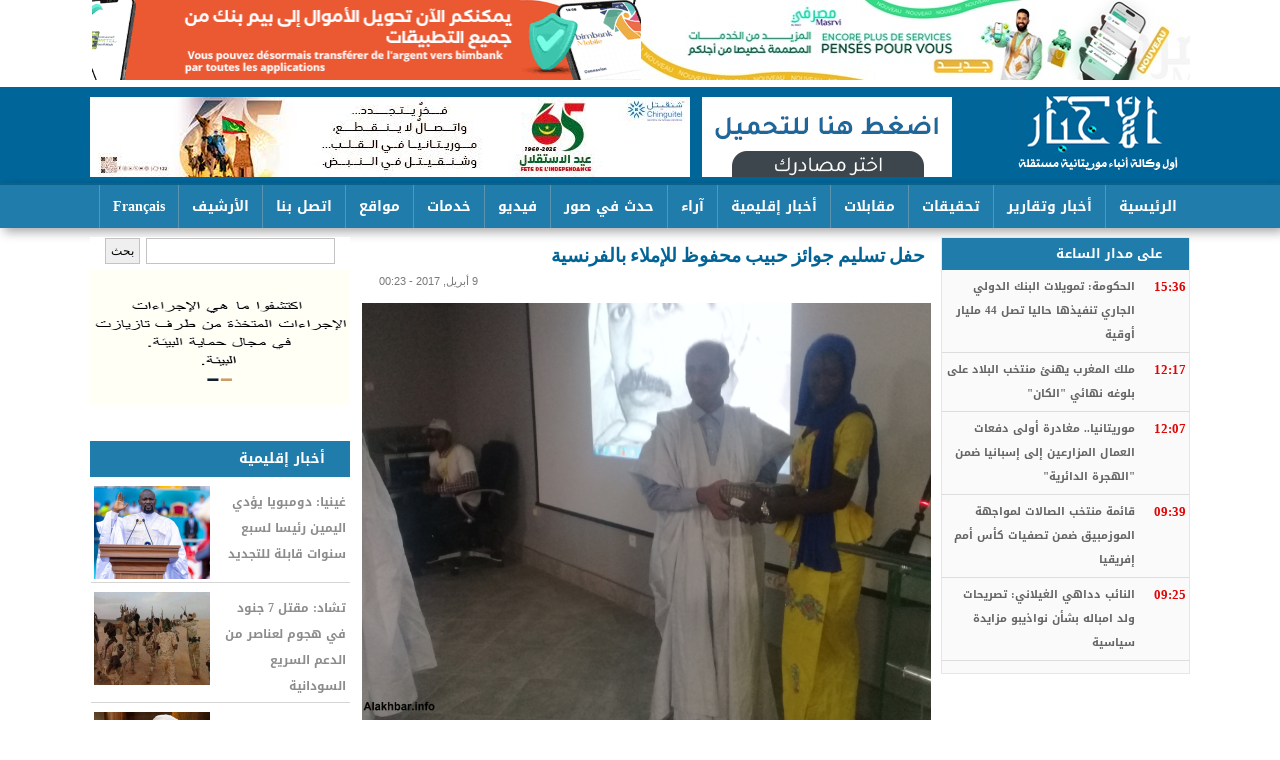

--- FILE ---
content_type: text/html; charset=utf-8
request_url: https://alakhbar.info/?q=node/2499
body_size: 9234
content:
<!DOCTYPE html>

<html lang="ar">

<head>



	<meta http-equiv="Content-Type" content="text/html; charset=utf-8" />
<meta name="generator" content="Drupal 7 (https://www.drupal.org)" />
<link rel="image_src" href="https://alakhbar.info/sites/default/files/20170408_211742.jpg" />
<link rel="canonical" href="https://alakhbar.info/?q=node/2499" />
<meta property="og:site_name" content="الأخبار: أول وكالة أنباء موريتانية مستقلة" />
<meta property="og:type" content="article" />
<meta property="og:url" content="https://alakhbar.info/?q=node/2499" />
<meta property="og:title" content="حفل تسليم جوائز حبيب محفوظ للإملاء بالفرنسية" />
<meta property="og:updated_time" content="2017-04-09T00:23:47+00:00" />
<meta property="og:image" content="https://alakhbar.info/sites/default/files/20170408_211742.jpg" />
<meta property="article:published_time" content="2017-04-09T00:23:47+00:00" />
<meta property="article:modified_time" content="2017-04-09T00:23:47+00:00" />
	<link type="text/css" rel="stylesheet" href="https://alakhbar.info/sites/default/files/css/css_R-slMEj6rJBamqClUE8NGYB_qxwBfAW582ITDGL3RBQ.css" media="all" />
<link type="text/css" rel="stylesheet" href="https://alakhbar.info/sites/default/files/css/css_UD4kTLxPpaK47Pc_0LgMwPVruGo7ktPBF2RmIHDwK98.css" media="all" />
<link type="text/css" rel="stylesheet" href="https://alakhbar.info/sites/default/files/css/css_PGbJgHCUCBf4dg7K9Kt8aAwsApndP4GZ9RuToPy3-Fk.css" media="all" />
<style type="text/css" media="all">
<!--/*--><![CDATA[/*><!--*/
#fbcomments,.fb-comments,.fb-comments iframe,.fb-comments span{width:100% !important;}

/*]]>*/-->
</style>
<link type="text/css" rel="stylesheet" href="https://alakhbar.info/sites/default/files/css/css_dxTC2SnbUQpi6ay7fqSk9MkxtE4JRKtOHqpCvu7mKNQ.css" media="all" />
<link type="text/css" rel="stylesheet" href="https://alakhbar.info/sites/default/files/css/css__NDhktM-4tc6JjzCPDiluOORs0anjUNSDyzV0bnDghs.css" media="all" />
<style type="text/css" media="all">
<!--/*--><![CDATA[/*><!--*/
.not-front #slid{float:none;}div#topbanner a{display:inherit !important;float:right;height:auto !important;}.views-slideshow-controls-top.clearfix{height:26px;}#slid .views-slideshow-controls-top .views-slideshow-pager-field-item{height:22px;width:22px;margin:1px 12px;}.views-slideshow-controls-top .views-slideshow-pager-field-item.active{background:#ff9400 !important;}

/*]]>*/-->
</style>
	<script type="text/javascript" src="https://alakhbar.info/sites/default/files/js/js_YD9ro0PAqY25gGWrTki6TjRUG8TdokmmxjfqpNNfzVU.js"></script>
<script type="text/javascript" src="https://alakhbar.info/sites/default/files/js/js_45JniWrXrY8q8AEVIV6GFupI5scizolw-FrujytMgiY.js"></script>
<script type="text/javascript" src="https://alakhbar.info/sites/default/files/js/js_R-EVW6nJrdAq0vpxhCZTVh8Wa0cscIn6lUy7WuS0ZRU.js"></script>
<script type="text/javascript">
<!--//--><![CDATA[//><!--
(function(i,s,o,g,r,a,m){i["GoogleAnalyticsObject"]=r;i[r]=i[r]||function(){(i[r].q=i[r].q||[]).push(arguments)},i[r].l=1*new Date();a=s.createElement(o),m=s.getElementsByTagName(o)[0];a.async=1;a.src=g;m.parentNode.insertBefore(a,m)})(window,document,"script","https://www.google-analytics.com/analytics.js","ga");ga("create", "UA-125044279-1", {"cookieDomain":".alakhbar.info"});ga("set", "anonymizeIp", true);ga("send", "pageview");
//--><!]]>
</script>
<script type="text/javascript">
<!--//--><![CDATA[//><!--
window.a2a_config=window.a2a_config||{};window.da2a={done:false,html_done:false,script_ready:false,script_load:function(){var a=document.createElement('script'),s=document.getElementsByTagName('script')[0];a.type='text/javascript';a.async=true;a.src='https://static.addtoany.com/menu/page.js';s.parentNode.insertBefore(a,s);da2a.script_load=function(){};},script_onready:function(){da2a.script_ready=true;if(da2a.html_done)da2a.init();},init:function(){for(var i=0,el,target,targets=da2a.targets,length=targets.length;i<length;i++){el=document.getElementById('da2a_'+(i+1));target=targets[i];a2a_config.linkname=target.title;a2a_config.linkurl=target.url;if(el){a2a.init('page',{target:el});el.id='';}da2a.done=true;}da2a.targets=[];}};(function ($){Drupal.behaviors.addToAny = {attach: function (context, settings) {if (context !== document && window.da2a) {if(da2a.script_ready)a2a.init_all();da2a.script_load();}}}})(jQuery);a2a_config.callbacks=a2a_config.callbacks||[];a2a_config.callbacks.push({ready:da2a.script_onready});a2a_config.overlays=a2a_config.overlays||[];a2a_config.templates=a2a_config.templates||{};
//--><!]]>
</script>
<script type="text/javascript">
<!--//--><![CDATA[//><!--
jQuery.extend(Drupal.settings, {"basePath":"\/","pathPrefix":"","setHasJsCookie":0,"ajaxPageState":{"theme":"alakhbar_2","theme_token":"A_I_K1k2lv8XCFwl4ZxnLS2_2gAUo66zLOkOfmMYoZI","js":{"0":1,"misc\/jquery.js":1,"misc\/jquery-extend-3.4.0.js":1,"misc\/jquery-html-prefilter-3.5.0-backport.js":1,"misc\/jquery.once.js":1,"misc\/drupal.js":1,"sites\/all\/modules\/nice_menus\/js\/jquery.bgiframe.js":1,"sites\/all\/modules\/nice_menus\/js\/jquery.hoverIntent.js":1,"sites\/all\/modules\/nice_menus\/js\/superfish.js":1,"sites\/all\/modules\/nice_menus\/js\/nice_menus.js":1,"public:\/\/languages\/ar_T8yxOUjnLsh3Vck2Tv7mRCK-K4uLksW3u8PGaTZeNag.js":1,"sites\/all\/modules\/jcaption\/jcaption.js":1,"sites\/all\/modules\/google_analytics\/googleanalytics.js":1,"1":1,"2":1},"css":{"modules\/system\/system.base.css":1,"modules\/system\/system.base-rtl.css":1,"modules\/system\/system.menus.css":1,"modules\/system\/system.menus-rtl.css":1,"modules\/system\/system.messages.css":1,"modules\/system\/system.messages-rtl.css":1,"modules\/system\/system.theme.css":1,"modules\/system\/system.theme-rtl.css":1,"modules\/field\/theme\/field.css":1,"modules\/field\/theme\/field-rtl.css":1,"modules\/node\/node.css":1,"modules\/search\/search.css":1,"modules\/search\/search-rtl.css":1,"modules\/user\/user.css":1,"modules\/user\/user-rtl.css":1,"sites\/all\/modules\/views\/css\/views.css":1,"sites\/all\/modules\/views\/css\/views-rtl.css":1,"sites\/all\/modules\/ckeditor\/css\/ckeditor.css":1,"sites\/all\/modules\/ckeditor\/css\/ckeditor-rtl.css":1,"sites\/all\/modules\/ctools\/css\/ctools.css":1,"1":1,"sites\/all\/modules\/nice_menus\/css\/nice_menus.css":1,"sites\/all\/modules\/nice_menus\/css\/nice_menus_default.css":1,"sites\/all\/modules\/nice_menus\/css\/nice_menus_default-rtl.css":1,"sites\/all\/modules\/addtoany\/addtoany.css":1,"sites\/all\/themes\/alakhbar_2\/alakhbar_2.css":1,"0":1}},"jcaption":{"jcaption_selectors":[".content .content img"],"jcaption_alt_title":"alt","jcaption_requireText":0,"jcaption_copyStyle":0,"jcaption_removeStyle":0,"jcaption_removeClass":0,"jcaption_removeAlign":0,"jcaption_copyAlignmentToClass":0,"jcaption_copyFloatToClass":0,"jcaption_copyClassToClass":0,"jcaption_autoWidth":0,"jcaption_keepLink":0,"jcaption_styleMarkup":"","jcaption_animate":0,"jcaption_showDuration":"200","jcaption_hideDuration":"200"},"nice_menus_options":{"delay":"800","speed":"normal"},"googleanalytics":{"trackOutbound":1,"trackMailto":1,"trackDownload":1,"trackDownloadExtensions":"7z|aac|arc|arj|asf|asx|avi|bin|csv|doc(x|m)?|dot(x|m)?|exe|flv|gif|gz|gzip|hqx|jar|jpe?g|js|mp(2|3|4|e?g)|mov(ie)?|msi|msp|pdf|phps|png|ppt(x|m)?|pot(x|m)?|pps(x|m)?|ppam|sld(x|m)?|thmx|qtm?|ra(m|r)?|sea|sit|tar|tgz|torrent|txt|wav|wma|wmv|wpd|xls(x|m|b)?|xlt(x|m)|xlam|xml|z|zip","trackDomainMode":1},"urlIsAjaxTrusted":{"\/?q=node\/2499":true}});
//--><!]]>
</script>
	<!--[if lt IE 9]>
		<script src="http://html5shiv.googlecode.com/svn/trunk/html5.js"></script>
	<![endif]-->
  <title>حفل تسليم جوائز حبيب محفوظ للإملاء بالفرنسية | الأخبار: أول وكالة أنباء موريتانية مستقلة</title>

</head>
 
<body class="html not-front not-logged-in no-sidebars page-node page-node- page-node-2499 node-type-content">
	
		
	<div id="con_body">
        <div id="topbanner">
          <div id="block-block-16" class="block block-block">

    
  <div class="content">
    <p><a href="https://bmci.mr/app" target="_blank"><img alt="" src="/sites/default/files/sites/default/files/2020/Alakhbar%20%281%29.jpg" style="float: right; width: 549px; height: 80px;" /></a><a href="https://onelink.to/fphv58" target="_blank"><img alt="" src="/sites/default/files/images/bim(1).gif" style="width: 549px; height: 80px;" /></a></p>
  </div>
</div>
        </div>

 <div id="header">

 <div id="logo">
<a href="http://alakhbar.info" class="logo" ></a>
   <div id="banner"><div id="block-block-11" class="block block-block">

    
  <div class="content">
    <p><img alt="" src="/sites/default/files/images/alakhbar(1).gif" style="width: 250px; height: 80px;" /></p>
  </div>
</div>
<div id="block-block-5" class="block block-block">

    
  <div class="content">
    <p><a href="http://www.chinguitel.mr/" target="_blank"><img alt="" src="sites/default/files/sites/default/files/2_26.jpg" style="height: 80px; width: 600px;" /></a></p>
  </div>
</div>
</div>		

  </div>

 </div>
 <div id="topmenu"><div id="block-nice-menus-1" class="block block-nice-menus">

    
  <div class="content">
    <ul class="nice-menu nice-menu-down nice-menu-main-menu" id="nice-menu-1"><li class="menu-218 menu-path-front first odd "><a href="/" title="">الرئيسية</a></li>
<li class="menu-623 menuparent  menu-path-taxonomy-term-1  even "><a href="/?q=news" title="">أخبار وتقارير</a><ul><li class="menu-1205 menu-path-taxonomy-term-986 first odd "><a href="/?q=taxonomy/term/986" title="">الجاليات</a></li>
<li class="menu-1179 menu-path-taxonomy-term-981  even "><a href="/?q=taxonomy/term/981" title="">الثقافة والفن</a></li>
<li class="menu-1190 menu-path-taxonomy-term-980  odd "><a href="/?q=taxonomy/term/980" title="">الرياضة</a></li>
<li class="menu-1218 menu-path-taxonomy-term-978  even "><a href="/?q=taxonomy/term/978" title="">الصحة</a></li>
<li class="menu-1220 menu-path-taxonomy-term-977  odd "><a href="/?q=eco" title="">الاقتصاد</a></li>
<li class="menu-1216 menu-path-taxonomy-term-993  even "><a href="/?q=taxonomy/term/993" title="">أقوال الصحف</a></li>
<li class="menu-1219 menu-path-taxonomy-term-988  odd "><a href="/?q=taxonomy/term/988" title="">البيئة والمناخ</a></li>
<li class="menu-1063 menu-path-taxonomy-term-976  even "><a href="/?q=taxonomy/term/976" title="">وثائق</a></li>
<li class="menu-1204 menu-path-taxonomy-term-987  odd last"><a href="/?q=panorama" title="">بانوراما</a></li>
</ul></li>
<li class="menu-1242 menu-path-taxonomy-term-982  odd "><a href="/?q=vrt" title="">تحقيقات</a></li>
<li class="menu-1215 menu-path-taxonomy-term-992  even "><a href="/?q=taxonomy/term/992" title="">مقابلات</a></li>
<li class="menu-1212 menu-path-taxonomy-term-990  odd "><a href="/?q=international" title="">أخبار إقليمية</a></li>
<li class="menu-818 menu-path-taxonomy-term-954  even "><a href="/?q=taxonomy/term/954" title="">آراء</a></li>
<li class="menu-1241 menu-path-photos-news  odd "><a href="/?q=photos-news" title="">حدث في صور</a></li>
<li class="menu-1208 menu-path-taxonomy-term-979  even "><a href="/?q=taxonomy/term/979" title="">فيديو</a></li>
<li class="menu-1207 menuparent  menu-path-front  odd "><a href="/" title="">خدمات</a><ul><li class="menu-1222 menu-path-taxonomy-term-994 first odd "><a href="/?q=taxonomy/term/994" title="">الإصدارات</a></li>
<li class="menu-1224 menu-path-taxonomy-term-996  even "><a href="/?q=taxonomy/term/996" title="">الشكاوي</a></li>
<li class="menu-1226 menu-path-taxonomy-term-997  odd "><a href="/?q=taxonomy/term/997" title="">التهانئ</a></li>
<li class="menu-1209 menu-path-taxonomy-term-984  even "><a href="/?q=taxonomy/term/984" title="">المناقصات </a></li>
<li class="menu-1223 menu-path-taxonomy-term-995  odd "><a href="/?q=taxonomy/term/995" title="">التعازي</a></li>
<li class="menu-1225 menu-path-alakhbarinfo-images-keyboard  even "><a href="http://alakhbar.info/images/keyboard" title="">لوحة المفاتيح</a></li>
<li class="menu-1519 menu-path-taxonomy-term-9953  odd last"><a href="/?q=taxonomy/term/9953" title="">أجندا الأخبار</a></li>
</ul></li>
<li class="menu-1211 menu-path-node-1067  even "><a href="/?q=site">مواقع</a></li>
<li class="menu-998 menu-path-node-1015  odd "><a href="/?q=c">اتصل بنا</a></li>
<li class="menu-1210 menu-path-salakhbarmr-  even "><a href="https://alakhbar.mr/" title="">الأرشيف</a></li>
<li class="menu-1304 menu-path-fralakhbarinfo  odd last"><a href="http://www.fr.alakhbar.info" title="">Français</a></li>
</ul>
  </div>
</div>
</div>		

<div id="a">
<div id="cont">
<div id="left"><div id="block-search-form" class="block block-search">

    
  <div class="content">
    <form action="/?q=node/2499" method="post" id="search-block-form" accept-charset="UTF-8"><div><div class="container-inline">
      <h2 class="element-invisible">استمارة البحث</h2>
    <div class="form-item form-type-textfield form-item-search-block-form">
  <label class="element-invisible" for="edit-search-block-form--2">‏بحث ‏</label>
 <input title="أدخل العبارات التي تريد البحث عنها." type="text" id="edit-search-block-form--2" name="search_block_form" value="" size="15" maxlength="128" class="form-text" />
</div>
<div class="form-actions form-wrapper" id="edit-actions"><input type="submit" id="edit-submit" name="op" value="بحث" class="form-submit" /></div><input type="hidden" name="form_build_id" value="form-CMSyKXJ6vr0vXUF6CntJr7mrZhhXB_Z_TKCo6nGYwXU" />
<input type="hidden" name="form_id" value="search_block_form" />
</div>
</div></form>  </div>
</div>
<div id="block-block-12" class="block block-block">

    
  <div class="content">
    <p><a href="https://www.youtube.com/watch?v=dXLJOt3pdWg" target="_blank"><img alt="" src="/sites/default/files/images/Web%20banner%20Environnement_AR.gif" style="width: 270px; height: 135px;" /></a></p>
<p> </p>
  </div>
</div>
<div id="block-views-news-item-block-1" class="block block-views">

    <h2><a href="/?q=international" class="block-title-link">أخبار إقليمية</a></h2>
  
  <div class="content">
    <div class="view view-news-item view-id-news_item view-display-id-block_1 all-news-item view-dom-id-9579d55f7a7d60f1998bd6f90c3b06bb">
        
  
  
      <div class="view-content">
      <div class="all_news_item">    <ul class="news_item">          <li class="views-row views-row-1 views-row-odd views-row-first">  
  <div class="views-field views-field-title">        <span class="field-content"><a href="/?q=node/66009">غينيا: دومبويا يؤدي اليمين رئيسا لسبع سنوات قابلة للتجديد </a></span>  </div>  
  <div class="views-field views-field-field-image">        <div class="field-content"><img src="https://alakhbar.info/sites/default/files/styles/116-93/public/sites/default/files/2020/20260118_100107.jpg?itok=YoiNfUp_" width="116" height="93" alt="الجنرال مامادي دومبويا خلال أدائه اليمين رئيسا لغينيا كوناكري " /></div>  </div></li>
          <li class="views-row views-row-2 views-row-even">  
  <div class="views-field views-field-title">        <span class="field-content"><a href="/?q=node/66003">تشاد: مقتل 7 جنود في هجوم لعناصر من الدعم السريع السودانية </a></span>  </div>  
  <div class="views-field views-field-field-image">        <div class="field-content"><img src="https://alakhbar.info/sites/default/files/styles/116-93/public/sites/default/files/2020/images_COMBATTCHADIENARMEE.jpg?itok=pxhAdaJC" width="116" height="93" alt="" /></div>  </div></li>
          <li class="views-row views-row-3 views-row-odd views-row-last">  
  <div class="views-field views-field-title">        <span class="field-content"><a href="/?q=node/65975">الائتلاف الشعبي من أجل أزواد يعين قيادة جديدة له</a></span>  </div>  
  <div class="views-field views-field-field-image">        <div class="field-content"><img src="https://alakhbar.info/sites/default/files/styles/116-93/public/sites/default/files/2020/G0qAtOnXQAETta4.jpg?itok=qsrbabqR" width="116" height="93" alt="التاي ٱغ عبد الله" /></div>  </div></li>
      </ul></div>    </div>
  
  
  
  
  
  
</div>  </div>
</div>
<div id="block-views-popular-articles-block" class="block block-views">

    <h2>الأكثر قراءة</h2>
  
  <div class="content">
    <div class="view view-popular-articles view-id-popular_articles view-display-id-block view-dom-id-c79cb4f9214d9a12e68b0da448f35cd8">
        
  
  
      <div class="view-content">
        <div class="views-row views-row-1 views-row-odd views-row-first">
      
  <div class="views-field views-field-title">        <span class="field-content"><a href="/?q=node/62670">بيان شكر و امتنان من أسرتيْ أهل ختّي وأهل الشيخ أحمد</a></span>  </div>  </div>
  <div class="views-row views-row-2 views-row-even">
      
  <div class="views-field views-field-title">        <span class="field-content"><a href="/?q=node/64116">وزارة التربية توجه إنذارا لـ163 مدرسا وتلوح بفصلهم </a></span>  </div>  </div>
  <div class="views-row views-row-3 views-row-odd views-row-last">
      
  <div class="views-field views-field-title">        <span class="field-content"><a href="/?q=node/63731">القائم بأعمال سفارة الأردن في تل أبيب يزور ولد الشيخ في مكان احتجازه</a></span>  </div>  </div>
    </div>
  
  
  
  
  
  
</div>  </div>
</div>
<div id="block-views-now-block-1" class="block block-views">

    <h2>وظائف ومناقصات</h2>
  
  <div class="content">
    <div class="view view-now view-id-now view-display-id-block_1 view-dom-id-a9bbfdae2f96f94033b35b8cf78d7444">
        
  
  
      <div class="view-content">
        <div class="views-row views-row-1 views-row-odd views-row-first">
      
  <div class="views-field views-field-title">        <span class="field-content"><a href="/?q=node/54395">شنقيتل تعلن فتح باب التعاقد مع موزعين معتمدين (وكلاء)</a></span>  </div>  
  <div class="views-field views-field-created">        <span class="field-content">2024/06/04/06:06 </span>  </div>  </div>
  <div class="views-row views-row-2 views-row-even">
      
  <div class="views-field views-field-title">        <span class="field-content"><a href="/?q=node/54208">هكذا استعرض أقدم بنك وطني &quot;الشمول المالي في موريتانيا&quot;</a></span>  </div>  
  <div class="views-field views-field-created">        <span class="field-content">2024/05/21/12:05 </span>  </div>  </div>
  <div class="views-row views-row-3 views-row-odd">
      
  <div class="views-field views-field-title">        <span class="field-content"><a href="/?q=node/50141">إعلان بشأن مسطرة تصفية شركة السلام للتجارة العامة</a></span>  </div>  
  <div class="views-field views-field-created">        <span class="field-content">2023/10/04/12:10 </span>  </div>  </div>
  <div class="views-row views-row-4 views-row-even">
      
  <div class="views-field views-field-title">        <span class="field-content"><a href="/?q=node/46741">مؤسسة تعلن عن اكتتاب ثمانية أطر لتعيينهم في هيكلتها</a></span>  </div>  
  <div class="views-field views-field-created">        <span class="field-content">2023/04/03/04:04 </span>  </div>  </div>
  <div class="views-row views-row-5 views-row-odd">
      
  <div class="views-field views-field-title">        <span class="field-content"><a href="/?q=node/51385">وزير المياه يدعو الفاعلين في بتلميت للوحدة من أجل إنجاح زيارة رئيس الجمهورية لروصو</a></span>  </div>  
  <div class="views-field views-field-created">        <span class="field-content">2022/12/11/04:12 </span>  </div>  </div>
  <div class="views-row views-row-6 views-row-even">
      
  <div class="views-field views-field-title">        <span class="field-content"><a href="/?q=node/44037">الشامي: بدء استقصاء حول دراسة الأثر البيئي لمشروع مصنع تعدين </a></span>  </div>  
  <div class="views-field views-field-created">        <span class="field-content">2022/11/14/01:11 </span>  </div>  </div>
  <div class="views-row views-row-7 views-row-odd">
      
  <div class="views-field views-field-title">        <span class="field-content"><a href="/?q=node/43013">فتح الأظرفة المالية لصفقة اقتناء نظام لمتابعة جودة الخدمة لدى شركات الاتصال</a></span>  </div>  
  <div class="views-field views-field-created">        <span class="field-content">2022/09/24/01:09 </span>  </div>  </div>
  <div class="views-row views-row-8 views-row-even views-row-last">
      
  <div class="views-field views-field-title">        <span class="field-content"><a href="/?q=node/42896">عدل منفذ يطعن في نتائج مناقصة تسيير بيع ممتلكات لمصرف NBM  </a></span>  </div>  
  <div class="views-field views-field-created">        <span class="field-content">2022/09/19/01:09 </span>  </div>  </div>
    </div>
  
  
  
  
  
  
</div>  </div>
</div>
<div id="block-views-news-item-block-4" class="block block-views">

    <h2><a href="/?q=taxonomy/term/986" class="block-title-link">الجاليات</a></h2>
  
  <div class="content">
    <div class="view view-news-item view-id-news_item view-display-id-block_4 all-news-item view-dom-id-7fb463e757b40dfb30fa0c1fd19c3573">
        
  
  
      <div class="view-content">
      <div class="all_news_item">    <ul class="news_item">          <li class="views-row views-row-1 views-row-odd views-row-first">  
  <div class="views-field views-field-title">        <span class="field-content"><a href="/?q=node/65646">&quot;موريتانيون في أمريكا&quot; تعلن انطلاق موقعها الإلكتروني</a></span>  </div>  
  <div class="views-field views-field-field-image">        <div class="field-content"><img src="https://alakhbar.info/sites/default/files/styles/116-93/public/sites/default/files/2020/5baac240-2f6e-4bd3-94ec-164705a71365.jpg?itok=4RMaDzyw" width="116" height="93" alt="" /></div>  </div></li>
          <li class="views-row views-row-2 views-row-even">  
  <div class="views-field views-field-title">        <span class="field-content"><a href="/?q=node/64891">في ذكراه الـ65.. موريتانيون بفرنسا يحتفون بعيد الاستقلال الوطني</a></span>  </div>  
  <div class="views-field views-field-field-image">        <div class="field-content"><img src="https://alakhbar.info/sites/default/files/styles/116-93/public/sites/default/files/2020/FB_IMG_1764531983428.jpg?itok=wQM5iNLz" width="116" height="93" alt="" /></div>  </div></li>
          <li class="views-row views-row-3 views-row-odd views-row-last">  
  <div class="views-field views-field-title">        <span class="field-content"><a href="/?q=node/64890">الرابطة الثقافية الموريتانية في ألمانيا تحتفي بالذكرى الـ65 للاستقلال</a></span>  </div>  
  <div class="views-field views-field-field-image">        <div class="field-content"><img src="https://alakhbar.info/sites/default/files/styles/116-93/public/sites/default/files/2020/FB_IMG_1764531965890.jpg?itok=tbXWLrmE" width="116" height="93" alt="" /></div>  </div></li>
      </ul></div>    </div>
  
  
  
  
  
  
</div>  </div>
</div>
<div id="block-views-news-item-block-2" class="block block-views">

    <h2><a href="/?q=eco" class="block-title-link">الاقتصاد</a></h2>
  
  <div class="content">
    <div class="view view-news-item view-id-news_item view-display-id-block_2 all-news-item view-dom-id-04172403f4fe5e6b7c3684421a76783e">
        
  
  
      <div class="view-content">
      <div class="all_news_item">    <ul class="news_item">          <li class="views-row views-row-1 views-row-odd views-row-first">  
  <div class="views-field views-field-title">        <span class="field-content"><a href="/?q=node/60258">اتفاق موريتاني مغربي بشأن إطلاق سوق مالية في نواكشوط</a></span>  </div>  
  <div class="views-field views-field-field-image">        <div class="field-content"><img src="https://alakhbar.info/sites/default/files/styles/116-93/public/sites/default/files/2020/17-04-2025-003.jpg?itok=aavZBHJQ" width="116" height="93" alt="" /></div>  </div></li>
          <li class="views-row views-row-2 views-row-even">  
  <div class="views-field views-field-title">        <span class="field-content"><a href="/?q=node/51919">مسؤولة باتحادية مصانع الذهب تبحث التعاون مع شركات سعودية </a></span>  </div>  
  <div class="views-field views-field-field-image">        <div class="field-content"><img src="https://alakhbar.info/sites/default/files/styles/116-93/public/sites/default/files/2020/907f2a8f-2afe-46bb-8ca7-a69734f9ba5a.jpg?itok=5E3aTJ_z" width="116" height="93" alt="" /></div>  </div></li>
          <li class="views-row views-row-3 views-row-odd views-row-last">  
  <div class="views-field views-field-title">        <span class="field-content"><a href="/?q=node/50418">البنك الموريتاني للاستثمار يمنح قروضا لمشاريع ناشئة</a></span>  </div>  
  <div class="views-field views-field-field-image">        <div class="field-content"><img src="https://alakhbar.info/sites/default/files/styles/116-93/public/sites/default/files/2020/876.jpg?itok=T-1uFL07" width="116" height="93" alt="" /></div>  </div></li>
      </ul></div>    </div>
  
  
  
  
  
  
</div>  </div>
</div>
</div>

<div id="content">
<div id="breaking"></div>

			<div id="slid">
<div id="slid_right"><div id="block-views-now-block" class="block block-views">

    <h2><a href="/?q=new" class="block-title-link">على مدار الساعة</a></h2>
  
  <div class="content">
    <div class="view view-now view-id-now view-display-id-block view-dom-id-47688e43c05f26f7f752d4f8b64ffc67">
        
  
  
      <div class="view-content">
        <div class="views-row views-row-1 views-row-odd views-row-first">
      
  <div class="views-field views-field-title">        <span class="field-content"><a href="/?q=node/66040">الحكومة: تمويلات البنك الدولي الجاري تنفيذها حاليا تصل 44 مليار أوقية</a></span>  </div>  
  <div class="views-field views-field-created">        <span class="field-content">15:36</span>  </div>  </div>
  <div class="views-row views-row-2 views-row-even">
      
  <div class="views-field views-field-title">        <span class="field-content"><a href="/?q=node/66039">ملك المغرب يهنئ منتخب البلاد على بلوغه نهائي &quot;الكان&quot; </a></span>  </div>  
  <div class="views-field views-field-created">        <span class="field-content">12:17</span>  </div>  </div>
  <div class="views-row views-row-3 views-row-odd">
      
  <div class="views-field views-field-title">        <span class="field-content"><a href="/?q=node/66038">موريتانيا.. مغادرة أولى دفعات العمال المزارعين إلى إسبانيا ضمن &quot;الهجرة الدائرية&quot;</a></span>  </div>  
  <div class="views-field views-field-created">        <span class="field-content">12:07</span>  </div>  </div>
  <div class="views-row views-row-4 views-row-even">
      
  <div class="views-field views-field-title">        <span class="field-content"><a href="/?q=node/66036">قائمة منتخب الصالات لمواجهة الموزمبيق ضمن تصفيات كأس أمم إفريقيا</a></span>  </div>  
  <div class="views-field views-field-created">        <span class="field-content">09:39</span>  </div>  </div>
  <div class="views-row views-row-5 views-row-odd">
      
  <div class="views-field views-field-title">        <span class="field-content"><a href="/?q=node/66035">النائب دداهي الغيلاني: تصريحات ولد امباله بشأن نواذيبو مزايدة سياسية</a></span>  </div>  
  <div class="views-field views-field-created">        <span class="field-content">09:25</span>  </div>  </div>
  <div class="views-row views-row-6 views-row-even">
      
  <div class="views-field views-field-title">        <span class="field-content"><a href="/?q=node/66034">احتفالات في موريتانيا عقب تتويج السنغال بكأس أمم إفريقيا</a></span>  </div>  
  <div class="views-field views-field-created">        <span class="field-content">08:56</span>  </div>  </div>
  <div class="views-row views-row-7 views-row-odd">
      
  <div class="views-field views-field-title">        <span class="field-content"><a href="/?q=node/66033">قادة الحزب الحاكم: نعد رؤية شاملة لتجديد وتفعيل الهيئات القاعدية</a></span>  </div>  
  <div class="views-field views-field-created">        <span class="field-content">00:40</span>  </div>  </div>
  <div class="views-row views-row-8 views-row-even">
      
  <div class="views-field views-field-title">        <span class="field-content"><a href="/?q=node/66032">ماني أفضل لاعب إفريقي ودياز هداف &quot;الكان&quot; وبونو أفضل حارس</a></span>  </div>  
  <div class="views-field views-field-created">        <span class="field-content">23:39</span>  </div>  </div>
  <div class="views-row views-row-9 views-row-odd">
      
  <div class="views-field views-field-title">        <span class="field-content"><a href="/?q=node/66031">وزارة التحول الرقمي تطلق بوابة رقمية لنشر صفقات الوزارة ونفقاتها</a></span>  </div>  
  <div class="views-field views-field-created">        <span class="field-content">22:49</span>  </div>  </div>
  <div class="views-row views-row-10 views-row-even">
      
  <div class="views-field views-field-title">        <span class="field-content"><a href="/?q=node/66030">تجمع التحويلات الرقمية يطالب بتجميد قرار الضريبة الإلكترونية</a></span>  </div>  
  <div class="views-field views-field-created">        <span class="field-content">22:47</span>  </div>  </div>
  <div class="views-row views-row-11 views-row-odd">
      
  <div class="views-field views-field-title">        <span class="field-content"><a href="/?q=node/66029">السنغال تنتزع فوزا ثمينا من المغرب وتتوج بكأس إفريقيا</a></span>  </div>  
  <div class="views-field views-field-created">        <span class="field-content">22:24</span>  </div>  </div>
  <div class="views-row views-row-12 views-row-even">
      
  <div class="views-field views-field-title">        <span class="field-content"><a href="/?q=node/66028">المغرب: اختتام النسخة الـ35 لكأس الأمم الإفريقية</a></span>  </div>  
  <div class="views-field views-field-created">        <span class="field-content">18:40</span>  </div>  </div>
  <div class="views-row views-row-13 views-row-odd">
      
  <div class="views-field views-field-title">        <span class="field-content"><a href="/?q=node/66027">باحثون وساسة يوصون بإنشاء هيئة للحقيقة والمصالحة في ملف &quot;الإرث الإنساني&quot;</a></span>  </div>  
  <div class="views-field views-field-created">        <span class="field-content">18:33</span>  </div>  </div>
  <div class="views-row views-row-14 views-row-even">
      
  <div class="views-field views-field-title">        <span class="field-content"><a href="/?q=node/66026">وزير الشباب يبحث مع رئيس &quot;الفيفا&quot; تطوير البنى التحتية الرياضية</a></span>  </div>  
  <div class="views-field views-field-created">        <span class="field-content">18:27</span>  </div>  </div>
  <div class="views-row views-row-15 views-row-odd">
      
  <div class="views-field views-field-title">        <span class="field-content"><a href="/?q=node/66026">وزير الشباب يبحث مع رئيس &quot;الفيفا&quot; تطوير البنى التحتية الرياضية</a></span>  </div>  
  <div class="views-field views-field-created">        <span class="field-content">18:27</span>  </div>  </div>
  <div class="views-row views-row-16 views-row-even">
      
  <div class="views-field views-field-title">        <span class="field-content"><a href="/?q=node/66025">صندوق التضامن الصحي يوقع اتفاقيات شراكة مع هيئات بكوركل</a></span>  </div>  
  <div class="views-field views-field-created">        <span class="field-content">18:24</span>  </div>  </div>
  <div class="views-row views-row-17 views-row-odd">
      
  <div class="views-field views-field-title">        <span class="field-content"><a href="/?q=node/66024">مفوضة الأمن الغذائي تجتمع بطاقمها لتقييم حصيلة عام 2025</a></span>  </div>  
  <div class="views-field views-field-created">        <span class="field-content">18:20</span>  </div>  </div>
  <div class="views-row views-row-18 views-row-even">
      
  <div class="views-field views-field-title">        <span class="field-content"><a href="/?q=node/66023">أسرة الحسن ديارا تتهم الشرطة الفرنسية بممارسة عنف أدى لمقتل ابنها</a></span>  </div>  
  <div class="views-field views-field-created">        <span class="field-content">18:02</span>  </div>  </div>
  <div class="views-row views-row-19 views-row-odd">
      
  <div class="views-field views-field-title">        <span class="field-content"><a href="/?q=node/66022">أمانة الشباب بـ&quot;جمع&quot; تدعو لتطبيق توصيات مؤتمر تمكين الشباب</a></span>  </div>  
  <div class="views-field views-field-created">        <span class="field-content">15:06</span>  </div>  </div>
  <div class="views-row views-row-20 views-row-even views-row-last">
      
  <div class="views-field views-field-title">        <span class="field-content"><a href="/?q=node/66021">بحضور علماء ومثقفين.. انطلاق النسخة الـ15 من ملتقى السيرة النبوية بروصو</a></span>  </div>  
  <div class="views-field views-field-created">        <span class="field-content">14:57</span>  </div>  </div>
    </div>
  
  
  
  
  
  
</div>  </div>
</div>
</div>
<div id="slid_left"></div>

			</div>
<div id="content_article">
<div id="title"><h1>حفل تسليم جوائز حبيب محفوظ للإملاء بالفرنسية</h1></div>
							
			<div id="block-system-main" class="block block-system">

    
  <div class="content">
    <div id="node-2499" class="node node-content full clearfix">

       <span class="date"> 9 أبريل, 2017 - 00:23</span>
  
  <article class="content clearfix">
    <div class="field field-name-field-image field-type-image field-label-hidden"><div class="field-items"><div class="field-item even"><a href="https://alakhbar.info/sites/default/files/20170408_211742.jpg"><img src="https://alakhbar.info/sites/default/files/20170408_211742.jpg" width="3264" height="2448" alt="" /></a></div></div></div><div class="field field-name-field-imgs field-type-image field-label-hidden"><div class="field-items"><div class="field-item even"><img src="https://alakhbar.info/sites/default/files/20170408_204234.jpg" width="3264" height="2448" alt="" /></div><div class="field-item odd"><img src="https://alakhbar.info/sites/default/files/20170408_200820.jpg" width="3264" height="2448" alt="" /></div><div class="field-item even"><img src="https://alakhbar.info/sites/default/files/20170408_204215.jpg" width="3264" height="2448" alt="" /></div><div class="field-item odd"><img src="https://alakhbar.info/sites/default/files/20170408_211107.jpg" width="3264" height="2448" alt="" /></div><div class="field-item even"><img src="https://alakhbar.info/sites/default/files/20170408_201321.jpg" width="3264" height="2448" alt="" /></div></div></div><div id="fb-root"></div>
<script>(function(d, s, id) {
  var js, fjs = d.getElementsByTagName(s)[0];
  if (d.getElementById(id)) {return;}
  js = d.createElement(s); js.id = id;
  js.src = "//connect.facebook.net/ar_AR/all.js#xfbml=1";
  fjs.parentNode.insertBefore(js, fjs);
}(document, "script", "facebook-jssdk"));</script>
<div class="fb-comments fb-comments-fluid" data-href="https://alakhbar.info/?q=node/2499#2499" data-num-posts="15" data-width="572" data-colorscheme="light"></div>
  </article>

      <div class="link-wrapper">
      <ul class="links inline"><li class="addtoany first last"><span><span class="a2a_kit a2a_kit_size_32 a2a_target addtoany_list" id="da2a_1">
      <a class="a2a_button_facebook"></a>
<a class="a2a_button_twitter"></a>
<a class="a2a_button_google_plus"></a>
<a class="a2a_button_whatsapp"></a>
<a class="a2a_button_print"></a>
<a class="a2a_button_telegram"></a>
      
      
    </span>
    <script type="text/javascript">
<!--//--><![CDATA[//><!--
if(window.da2a)da2a.script_load();
//--><!]]>
</script></span></li>
</ul>    </div>
  
  
</div>
  </div>
</div>
<div id="block-block-14" class="block block-block">

    
  <div class="content">
    <p class="rtecenter"><a href="http://www.chinguitel.mr/" target="_blank"><img alt="" src="/sites/default/files/sites/default/files/2_26.jpg" style="height: 80px; width: 600px;" /></a></p>
<p class="rtecenter"><img alt="" src="/sites/default/files/sites/default/files/2020/Alakhbar.jpg" style="width: 600px; height: 80px;" /></p>
<p class="rtecenter"><img alt="" src="/sites/default/files/images/86525215(1).png" style="width: 600px; height: 80px;" /></p>
<p class="rtecenter"> </p>
<p class="rtecenter"> </p>
  </div>
</div>
			

</div>	
</div>	

</div>

</div>	
		<div id="bottom"></div>

<div id="footer">
  <footer id="copyright-wrap" class="clear">

<div class="copyright"><div id="footermenu"><div id="block-block-13" class="block block-block">

    <h2>تابعونا على:</h2>
  
  <div class="content">
    <p><a href="?q=rss.xml" target="_blank"><img alt="" src="/sites/default/files/images/rss.png" style="height:32px; width:32px" /></a><a href="https://www.facebook.com/alakhbar.info/?fref=ts" target="_blank"><img alt="" src="/sites/default/files/images/facebook-icon.gif" style="height:32px; width:32px" /></a><a href="https://www.youtube.com/user/alaakhbarinfo" target="_blank"><img alt="" src="/sites/default/files/images/youtube-icon.png" style="height:32px; width:32px" /></a><a href="https://twitter.com/FrAlakhbar" target="_blank"><img alt="" src="/sites/default/files/images/twitter-logo-round-edges.png" style="height:32px; width:32px" /></a></p>
  </div>
</div>
<div id="block-menu-menu-footer" class="block block-menu">

    
  <div class="content">
    <ul class="menu"><li class="first leaf"><a href="/?q=about" title="">من نحن</a></li>
<li class="leaf"><a href="/?q=site" title="">مواقع</a></li>
<li class="last leaf"><a href="/?q=c" title="">اتصل بنا</a></li>
</ul>  </div>
</div>
</div>
<p>وكالة أنباء الأخبار المستقلة &copy; 2003 - 2026</p></div>
  </footer>
</div>
</div>	
	<script type="text/javascript">
<!--//--><![CDATA[//><!--
da2a.targets=[
{title:"\u062d\u0641\u0644 \u062a\u0633\u0644\u064a\u0645 \u062c\u0648\u0627\u0626\u0632 \u062d\u0628\u064a\u0628 \u0645\u062d\u0641\u0648\u0638 \u0644\u0644\u0625\u0645\u0644\u0627\u0621 \u0628\u0627\u0644\u0641\u0631\u0646\u0633\u064a\u0629",url:"https:\/\/alakhbar.info\/?q=node\/2499"}];
da2a.html_done=true;if(da2a.script_ready&&!da2a.done)da2a.init();da2a.script_load();
//--><!]]>
</script>

</body>

</html>